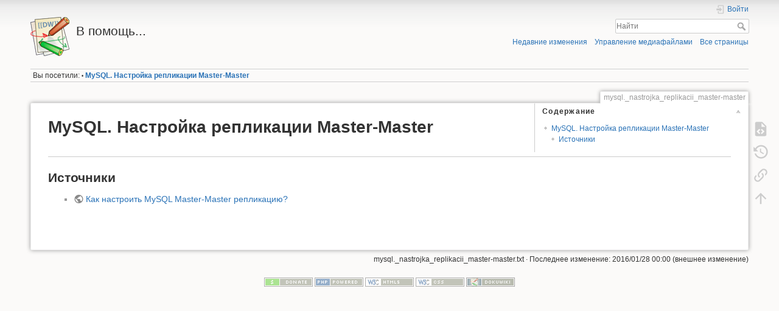

--- FILE ---
content_type: text/html; charset=utf-8
request_url: http://wiki.nareyko.by/mysql._nastrojka_replikacii_master-master
body_size: 4240
content:
<!DOCTYPE html>
<html lang="ru" dir="ltr" class="no-js">
<head>
    <meta charset="utf-8" />
    <title>MySQL. Настройка репликации Master-Master [В помощь...]</title>
    <script>(function(H){H.className=H.className.replace(/\bno-js\b/,'js')})(document.documentElement)</script>
    <meta name="generator" content="DokuWiki"/>
<meta name="theme-color" content="#008800"/>
<meta name="robots" content="index,follow"/>
<meta name="keywords" content="mysql._nastrojka_replikacii_master-master"/>
<link rel="search" type="application/opensearchdescription+xml" href="/lib/exe/opensearch.php" title="В помощь..."/>
<link rel="start" href="/"/>
<link rel="contents" href="/mysql._nastrojka_replikacii_master-master?do=index" title="Все страницы"/>
<link rel="manifest" href="/lib/exe/manifest.php"/>
<link rel="alternate" type="application/rss+xml" title="Недавние изменения" href="/feed.php"/>
<link rel="alternate" type="application/rss+xml" title="Текущее пространство имён" href="/feed.php?mode=list&amp;ns="/>
<link rel="alternate" type="text/html" title="Простой HTML" href="/_export/xhtml/mysql._nastrojka_replikacii_master-master"/>
<link rel="alternate" type="text/plain" title="вики-разметка" href="/_export/raw/mysql._nastrojka_replikacii_master-master"/>
<link rel="canonical" href="http://wiki.nareyko.by/mysql._nastrojka_replikacii_master-master"/>
<link rel="stylesheet" href="/lib/exe/css.php?t=dokuwiki&amp;tseed=8804882c5e7561884bc0af92c2acd34b"/>
<link rel="alternate" hreflang="x-default" href="http://wiki.nareyko.by/mysql._nastrojka_replikacii_master-master"/>
<!--[if gte IE 9]><!-->
<script >/*<![CDATA[*/var NS='';var JSINFO = {"ga":{"trackingId":"UA-66574735-1","gtagId":"","anonymizeIp":true,"action":"show","trackOutboundLinks":false,"options":[],"pageview":"\/mysql._nastrojka_replikacii_master-master","debug":false},"isadmin":0,"isauth":0,"plugins":{"vshare":{"youtube":"youtube\\.com\/.*[&?]v=([a-z0-9_\\-]+)","vimeo":"vimeo\\.com\\\/(\\d+)","slideshare":"slideshare.*id=(\\d+)","dailymotion":"dailymotion\\.com\/video\/([a-z0-9]+)","archiveorg":"archive\\.org\/(?:embed|details)\/([a-zA-Z0-9_\\-]+)","soundcloud":"soundcloud\\.com\/([\\w-]+\/[\\w-]+)","niconico":"nicovideo\\.jp\/watch\/(sm[0-9]+)","bitchute":"bitchute\\.com\\\/video\\\/([a-zA-Z0-9_\\-]+)","coub":"coub\\.com\\\/view\\\/([a-zA-Z0-9_\\-]+)","odysee":"odysee\\.com\/\\$\/(?:embed|download)\/([-%_?=\/a-zA-Z0-9]+)","youku":"v\\.youku\\.com\/v_show\/id_([0-9A-Za-z=]+)\\.html","bilibili":"bilibili\\.com\\\/video\\\/(BV[0-9A-Za-z]+)","msoffice":"(?:office\\.com.*[&?]videoid=([a-z0-9\\-]+))","msstream":"microsoftstream\\.com\\\/video\\\/([a-f0-9\\-]{36})"}},"id":"mysql._nastrojka_replikacii_master-master","namespace":"","ACT":"show","useHeadingNavigation":1,"useHeadingContent":1};
/*!]]>*/</script>
<script src="/lib/exe/jquery.php?tseed=f0349b609f9b91a485af8fd8ecd4aea4" defer="defer">/*<![CDATA[*/
/*!]]>*/</script>
<script src="/lib/exe/js.php?t=dokuwiki&amp;tseed=8804882c5e7561884bc0af92c2acd34b" defer="defer">/*<![CDATA[*/
/*!]]>*/</script>
<!--<![endif]-->
    <meta name="viewport" content="width=device-width,initial-scale=1" />
    <link rel="shortcut icon" href="/lib/tpl/dokuwiki/images/favicon.ico" />
<link rel="apple-touch-icon" href="/lib/tpl/dokuwiki/images/apple-touch-icon.png" />
    </head>

<body>
    <div id="dokuwiki__site"><div id="dokuwiki__top" class="site dokuwiki mode_show tpl_dokuwiki     ">

        
<!-- ********** HEADER ********** -->
<header id="dokuwiki__header"><div class="pad group">

    
    <div class="headings group">
        <ul class="a11y skip">
            <li><a href="#dokuwiki__content">Перейти к содержанию</a></li>
        </ul>

        <h1 class="logo"><a href="/contents"  accesskey="h" title="Домой [h]"><img src="/lib/tpl/dokuwiki/images/logo.png" width="64" height="64" alt="" /><span>В помощь...</span></a></h1>
            </div>

    <div class="tools group">
        <!-- USER TOOLS -->
                    <div id="dokuwiki__usertools">
                <h3 class="a11y">Инструменты пользователя</h3>
                <ul>
                    <li class="action login"><a href="/mysql._nastrojka_replikacii_master-master?do=login&amp;sectok=" title="Войти" rel="nofollow"><span>Войти</span><svg xmlns="http://www.w3.org/2000/svg" width="24" height="24" viewBox="0 0 24 24"><path d="M10 17.25V14H3v-4h7V6.75L15.25 12 10 17.25M8 2h9a2 2 0 0 1 2 2v16a2 2 0 0 1-2 2H8a2 2 0 0 1-2-2v-4h2v4h9V4H8v4H6V4a2 2 0 0 1 2-2z"/></svg></a></li>                </ul>
            </div>
        
        <!-- SITE TOOLS -->
        <div id="dokuwiki__sitetools">
            <h3 class="a11y">Инструменты сайта</h3>
            <form action="/contents" method="get" role="search" class="search doku_form" id="dw__search" accept-charset="utf-8"><input type="hidden" name="do" value="search" /><input type="hidden" name="id" value="mysql._nastrojka_replikacii_master-master" /><div class="no"><input name="q" type="text" class="edit" title="[F]" accesskey="f" placeholder="Найти" autocomplete="on" id="qsearch__in" value="" /><button value="1" type="submit" title="Найти">Найти</button><div id="qsearch__out" class="ajax_qsearch JSpopup"></div></div></form>            <div class="mobileTools">
                <form action="/doku.php" method="get" accept-charset="utf-8"><div class="no"><input type="hidden" name="id" value="mysql._nastrojka_replikacii_master-master" /><select name="do" class="edit quickselect" title="Инструменты"><option value="">Инструменты</option><optgroup label="Инструменты страницы"><option value="edit">Показать исходный текст</option><option value="revisions">История страницы</option><option value="backlink">Ссылки сюда</option></optgroup><optgroup label="Инструменты сайта"><option value="recent">Недавние изменения</option><option value="media">Управление медиафайлами</option><option value="index">Все страницы</option></optgroup><optgroup label="Инструменты пользователя"><option value="login">Войти</option></optgroup></select><button type="submit">&gt;</button></div></form>            </div>
            <ul>
                <li class="action recent"><a href="/mysql._nastrojka_replikacii_master-master?do=recent" title="Недавние изменения [r]" rel="nofollow" accesskey="r">Недавние изменения</a></li><li class="action media"><a href="/mysql._nastrojka_replikacii_master-master?do=media&amp;ns=" title="Управление медиафайлами" rel="nofollow">Управление медиафайлами</a></li><li class="action index"><a href="/mysql._nastrojka_replikacii_master-master?do=index" title="Все страницы [x]" rel="nofollow" accesskey="x">Все страницы</a></li>            </ul>
        </div>

    </div>

    <!-- BREADCRUMBS -->
            <div class="breadcrumbs">
                                        <div class="trace"><span class="bchead">Вы посетили:</span> <span class="bcsep">•</span> <span class="curid"><bdi><a href="/mysql._nastrojka_replikacii_master-master"  class="breadcrumbs" title="mysql._nastrojka_replikacii_master-master">MySQL. Настройка репликации Master-Master</a></bdi></span></div>
                    </div>
    
    <hr class="a11y" />
</div></header><!-- /header -->

        <div class="wrapper group">

            
            <!-- ********** CONTENT ********** -->
            <main id="dokuwiki__content"><div class="pad group">
                
                <div class="pageId"><span>mysql._nastrojka_replikacii_master-master</span></div>

                <div class="page group">
                                                            <!-- wikipage start -->
                    <!-- TOC START -->
<div id="dw__toc" class="dw__toc">
<h3 class="toggle">Содержание</h3>
<div>

<ul class="toc">
<li class="level1"><div class="li"><a href="#mysql_nastrojka_replikacii_master-master">MySQL. Настройка репликации Master-Master</a></div>
<ul class="toc">
<li class="level2"><div class="li"><a href="#istochniki">Источники</a></div></li>
</ul></li>
</ul>
</div>
</div>
<!-- TOC END -->

<h1 class="sectionedit1" id="mysql_nastrojka_replikacii_master-master">MySQL. Настройка репликации Master-Master</h1>
<div class="level1">
<hr />

</div>

<h2 class="sectionedit2" id="istochniki">Источники</h2>
<div class="level2">
<ul>
<li class="level1"><div class="li"> <a href="http://ruhighload.com/post/%D0%9A%D0%B0%D0%BA+%D0%BD%D0%B0%D1%81%D1%82%D1%80%D0%BE%D0%B8%D1%82%D1%8C+MySQL+Master-Master+%D1%80%D0%B5%D0%BF%D0%BB%D0%B8%D0%BA%D0%B0%D1%86%D0%B8%D1%8E" class="urlextern" title="http://ruhighload.com/post/%D0%9A%D0%B0%D0%BA+%D0%BD%D0%B0%D1%81%D1%82%D1%80%D0%BE%D0%B8%D1%82%D1%8C+MySQL+Master-Master+%D1%80%D0%B5%D0%BF%D0%BB%D0%B8%D0%BA%D0%B0%D1%86%D0%B8%D1%8E" rel="ugc nofollow">Как настроить MySQL Master-Master репликацию?</a></div>
</li>
</ul>

</div>
                    <!-- wikipage stop -->
                                    </div>

                <div class="docInfo"><bdi>mysql._nastrojka_replikacii_master-master.txt</bdi> · Последнее изменение: 2016/01/28 00:00 (внешнее изменение)</div>

                
                <hr class="a11y" />
            </div></main><!-- /content -->

            <!-- PAGE ACTIONS -->
            <nav id="dokuwiki__pagetools" aria-labelledby="dokuwiki__pagetools__heading">
                <h3 class="a11y" id="dokuwiki__pagetools__heading">Инструменты страницы</h3>
                <div class="tools">
                    <ul>
                        <li class="source"><a href="/mysql._nastrojka_replikacii_master-master?do=edit" title="Показать исходный текст [v]" rel="nofollow" accesskey="v"><span>Показать исходный текст</span><svg xmlns="http://www.w3.org/2000/svg" width="24" height="24" viewBox="0 0 24 24"><path d="M13 9h5.5L13 3.5V9M6 2h8l6 6v12a2 2 0 0 1-2 2H6a2 2 0 0 1-2-2V4c0-1.11.89-2 2-2m.12 13.5l3.74 3.74 1.42-1.41-2.33-2.33 2.33-2.33-1.42-1.41-3.74 3.74m11.16 0l-3.74-3.74-1.42 1.41 2.33 2.33-2.33 2.33 1.42 1.41 3.74-3.74z"/></svg></a></li><li class="revs"><a href="/mysql._nastrojka_replikacii_master-master?do=revisions" title="История страницы [o]" rel="nofollow" accesskey="o"><span>История страницы</span><svg xmlns="http://www.w3.org/2000/svg" width="24" height="24" viewBox="0 0 24 24"><path d="M11 7v5.11l4.71 2.79.79-1.28-4-2.37V7m0-5C8.97 2 5.91 3.92 4.27 6.77L2 4.5V11h6.5L5.75 8.25C6.96 5.73 9.5 4 12.5 4a7.5 7.5 0 0 1 7.5 7.5 7.5 7.5 0 0 1-7.5 7.5c-3.27 0-6.03-2.09-7.06-5h-2.1c1.1 4.03 4.77 7 9.16 7 5.24 0 9.5-4.25 9.5-9.5A9.5 9.5 0 0 0 12.5 2z"/></svg></a></li><li class="backlink"><a href="/mysql._nastrojka_replikacii_master-master?do=backlink" title="Ссылки сюда" rel="nofollow"><span>Ссылки сюда</span><svg xmlns="http://www.w3.org/2000/svg" width="24" height="24" viewBox="0 0 24 24"><path d="M10.59 13.41c.41.39.41 1.03 0 1.42-.39.39-1.03.39-1.42 0a5.003 5.003 0 0 1 0-7.07l3.54-3.54a5.003 5.003 0 0 1 7.07 0 5.003 5.003 0 0 1 0 7.07l-1.49 1.49c.01-.82-.12-1.64-.4-2.42l.47-.48a2.982 2.982 0 0 0 0-4.24 2.982 2.982 0 0 0-4.24 0l-3.53 3.53a2.982 2.982 0 0 0 0 4.24m2.82-4.24c.39-.39 1.03-.39 1.42 0a5.003 5.003 0 0 1 0 7.07l-3.54 3.54a5.003 5.003 0 0 1-7.07 0 5.003 5.003 0 0 1 0-7.07l1.49-1.49c-.01.82.12 1.64.4 2.43l-.47.47a2.982 2.982 0 0 0 0 4.24 2.982 2.982 0 0 0 4.24 0l3.53-3.53a2.982 2.982 0 0 0 0-4.24.973.973 0 0 1 0-1.42z"/></svg></a></li><li class="top"><a href="#dokuwiki__top" title="Наверх [t]" rel="nofollow" accesskey="t"><span>Наверх</span><svg xmlns="http://www.w3.org/2000/svg" width="24" height="24" viewBox="0 0 24 24"><path d="M13 20h-2V8l-5.5 5.5-1.42-1.42L12 4.16l7.92 7.92-1.42 1.42L13 8v12z"/></svg></a></li>                    </ul>
                </div>
            </nav>
        </div><!-- /wrapper -->

        
<!-- ********** FOOTER ********** -->
<footer id="dokuwiki__footer"><div class="pad">
    
    <div class="buttons">
                <a href="https://www.dokuwiki.org/donate" title="Donate" ><img
            src="/lib/tpl/dokuwiki/images/button-donate.gif" width="80" height="15" alt="Donate" /></a>
        <a href="https://php.net" title="Powered by PHP" ><img
            src="/lib/tpl/dokuwiki/images/button-php.gif" width="80" height="15" alt="Powered by PHP" /></a>
        <a href="//validator.w3.org/check/referer" title="Valid HTML5" ><img
            src="/lib/tpl/dokuwiki/images/button-html5.png" width="80" height="15" alt="Valid HTML5" /></a>
        <a href="//jigsaw.w3.org/css-validator/check/referer?profile=css3" title="Valid CSS" ><img
            src="/lib/tpl/dokuwiki/images/button-css.png" width="80" height="15" alt="Valid CSS" /></a>
        <a href="https://dokuwiki.org/" title="Driven by DokuWiki" ><img
            src="/lib/tpl/dokuwiki/images/button-dw.png" width="80" height="15"
            alt="Driven by DokuWiki" /></a>
    </div>

    </div></footer><!-- /footer -->
    </div></div><!-- /site -->

    <div class="no"><img src="/lib/exe/taskrunner.php?id=mysql._nastrojka_replikacii_master-master&amp;1769822458" width="2" height="1" alt="" /></div>
    <div id="screen__mode" class="no"></div></body>
</html>
